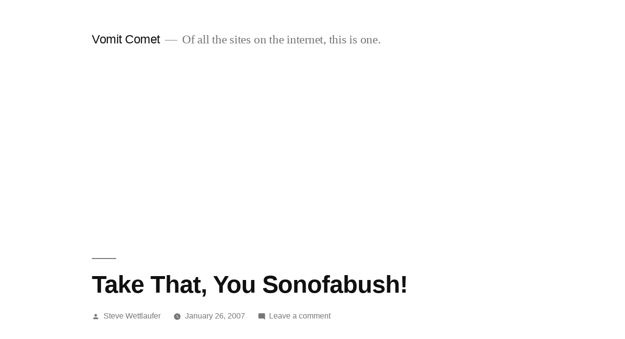

--- FILE ---
content_type: text/html; charset=UTF-8
request_url: https://www.vomitcomet.org/2007/01/26/take-that-you-sonofabush/
body_size: 14923
content:
<!doctype html>
<html lang="en-US">
<head>
	<meta charset="UTF-8" />
	<meta name="viewport" content="width=device-width, initial-scale=1.0" />
	<link rel="profile" href="https://gmpg.org/xfn/11" />
	<meta name='robots' content='index, follow, max-image-preview:large, max-snippet:-1, max-video-preview:-1' />

	<!-- This site is optimized with the Yoast SEO plugin v26.7 - https://yoast.com/wordpress/plugins/seo/ -->
	<title>Take That, You Sonofabush! - Vomit Comet</title>
	<link rel="canonical" href="https://www.vomitcomet.org/2007/01/26/take-that-you-sonofabush/" />
	<meta property="og:locale" content="en_US" />
	<meta property="og:type" content="article" />
	<meta property="og:title" content="Take That, You Sonofabush! - Vomit Comet" />
	<meta property="og:description" content="Deputy finds man punching shrub A 23-year-old Hilton Head Island man was charged with public disorderly conduct after a deputy observed him &#8220;in a physical confrontation with shrubs&#8221; at 8:27 p.m. Saturday at Carolina First, 401 William Hilton Parkway, according to a Beaufort County Sheriff&#8217;s Report. Responding to a complaint that a man tried to &hellip; Continue reading &quot;Take That, You Sonofabush!&quot;" />
	<meta property="og:url" content="https://www.vomitcomet.org/2007/01/26/take-that-you-sonofabush/" />
	<meta property="og:site_name" content="Vomit Comet" />
	<meta property="article:published_time" content="2007-01-26T19:59:00+00:00" />
	<meta property="article:modified_time" content="2013-02-27T20:41:29+00:00" />
	<meta name="author" content="Steve Wettlaufer" />
	<meta name="twitter:card" content="summary_large_image" />
	<meta name="twitter:creator" content="@vcsteve" />
	<meta name="twitter:site" content="@vc_steve" />
	<meta name="twitter:label1" content="Written by" />
	<meta name="twitter:data1" content="Steve Wettlaufer" />
	<meta name="twitter:label2" content="Est. reading time" />
	<meta name="twitter:data2" content="1 minute" />
	<script type="application/ld+json" class="yoast-schema-graph">{"@context":"https://schema.org","@graph":[{"@type":"Article","@id":"https://www.vomitcomet.org/2007/01/26/take-that-you-sonofabush/#article","isPartOf":{"@id":"https://www.vomitcomet.org/2007/01/26/take-that-you-sonofabush/"},"author":{"name":"Steve Wettlaufer","@id":"https://www.vomitcomet.org/#/schema/person/4fb1122c69c4e88b258e36c6034c026d"},"headline":"Take That, You Sonofabush!","datePublished":"2007-01-26T19:59:00+00:00","dateModified":"2013-02-27T20:41:29+00:00","mainEntityOfPage":{"@id":"https://www.vomitcomet.org/2007/01/26/take-that-you-sonofabush/"},"wordCount":124,"commentCount":0,"articleSection":["alcohol was a factor","news"],"inLanguage":"en-US","potentialAction":[{"@type":"CommentAction","name":"Comment","target":["https://www.vomitcomet.org/2007/01/26/take-that-you-sonofabush/#respond"]}]},{"@type":"WebPage","@id":"https://www.vomitcomet.org/2007/01/26/take-that-you-sonofabush/","url":"https://www.vomitcomet.org/2007/01/26/take-that-you-sonofabush/","name":"Take That, You Sonofabush! - Vomit Comet","isPartOf":{"@id":"https://www.vomitcomet.org/#website"},"datePublished":"2007-01-26T19:59:00+00:00","dateModified":"2013-02-27T20:41:29+00:00","author":{"@id":"https://www.vomitcomet.org/#/schema/person/4fb1122c69c4e88b258e36c6034c026d"},"breadcrumb":{"@id":"https://www.vomitcomet.org/2007/01/26/take-that-you-sonofabush/#breadcrumb"},"inLanguage":"en-US","potentialAction":[{"@type":"ReadAction","target":["https://www.vomitcomet.org/2007/01/26/take-that-you-sonofabush/"]}]},{"@type":"BreadcrumbList","@id":"https://www.vomitcomet.org/2007/01/26/take-that-you-sonofabush/#breadcrumb","itemListElement":[{"@type":"ListItem","position":1,"name":"Home","item":"https://www.vomitcomet.org/"},{"@type":"ListItem","position":2,"name":"Take That, You Sonofabush!"}]},{"@type":"WebSite","@id":"https://www.vomitcomet.org/#website","url":"https://www.vomitcomet.org/","name":"Vomit Comet","description":"Of all the sites on the internet, this is one.","potentialAction":[{"@type":"SearchAction","target":{"@type":"EntryPoint","urlTemplate":"https://www.vomitcomet.org/?s={search_term_string}"},"query-input":{"@type":"PropertyValueSpecification","valueRequired":true,"valueName":"search_term_string"}}],"inLanguage":"en-US"},{"@type":"Person","@id":"https://www.vomitcomet.org/#/schema/person/4fb1122c69c4e88b258e36c6034c026d","name":"Steve Wettlaufer","image":{"@type":"ImageObject","inLanguage":"en-US","@id":"https://www.vomitcomet.org/#/schema/person/image/","url":"https://secure.gravatar.com/avatar/79a9e11974a93e4a77c5cb7f23efffb9dc55f41a1b65423e960da440b6ae38e0?s=96&d=mm&r=g","contentUrl":"https://secure.gravatar.com/avatar/79a9e11974a93e4a77c5cb7f23efffb9dc55f41a1b65423e960da440b6ae38e0?s=96&d=mm&r=g","caption":"Steve Wettlaufer"},"sameAs":["https://www.vomitcomet.org","https://x.com/vcsteve"],"url":"https://www.vomitcomet.org/author/vcsteve/"}]}</script>
	<!-- / Yoast SEO plugin. -->


<link rel='dns-prefetch' href='//use.fontawesome.com' />
<link rel="alternate" type="application/rss+xml" title="Vomit Comet &raquo; Feed" href="https://www.vomitcomet.org/feed/" />
<link rel="alternate" type="application/rss+xml" title="Vomit Comet &raquo; Comments Feed" href="https://www.vomitcomet.org/comments/feed/" />
<link rel="alternate" type="application/rss+xml" title="Vomit Comet &raquo; Take That, You Sonofabush! Comments Feed" href="https://www.vomitcomet.org/2007/01/26/take-that-you-sonofabush/feed/" />
<link rel="alternate" title="oEmbed (JSON)" type="application/json+oembed" href="https://www.vomitcomet.org/wp-json/oembed/1.0/embed?url=https%3A%2F%2Fwww.vomitcomet.org%2F2007%2F01%2F26%2Ftake-that-you-sonofabush%2F" />
<link rel="alternate" title="oEmbed (XML)" type="text/xml+oembed" href="https://www.vomitcomet.org/wp-json/oembed/1.0/embed?url=https%3A%2F%2Fwww.vomitcomet.org%2F2007%2F01%2F26%2Ftake-that-you-sonofabush%2F&#038;format=xml" />
<!-- www.vomitcomet.org is managing ads with Advanced Ads 2.0.16 – https://wpadvancedads.com/ --><script id="vomit-ready">
			window.advanced_ads_ready=function(e,a){a=a||"complete";var d=function(e){return"interactive"===a?"loading"!==e:"complete"===e};d(document.readyState)?e():document.addEventListener("readystatechange",(function(a){d(a.target.readyState)&&e()}),{once:"interactive"===a})},window.advanced_ads_ready_queue=window.advanced_ads_ready_queue||[];		</script>
		<style id='wp-img-auto-sizes-contain-inline-css'>
img:is([sizes=auto i],[sizes^="auto," i]){contain-intrinsic-size:3000px 1500px}
/*# sourceURL=wp-img-auto-sizes-contain-inline-css */
</style>
<style id='wp-emoji-styles-inline-css'>

	img.wp-smiley, img.emoji {
		display: inline !important;
		border: none !important;
		box-shadow: none !important;
		height: 1em !important;
		width: 1em !important;
		margin: 0 0.07em !important;
		vertical-align: -0.1em !important;
		background: none !important;
		padding: 0 !important;
	}
/*# sourceURL=wp-emoji-styles-inline-css */
</style>
<style id='wp-block-library-inline-css'>
:root{--wp-block-synced-color:#7a00df;--wp-block-synced-color--rgb:122,0,223;--wp-bound-block-color:var(--wp-block-synced-color);--wp-editor-canvas-background:#ddd;--wp-admin-theme-color:#007cba;--wp-admin-theme-color--rgb:0,124,186;--wp-admin-theme-color-darker-10:#006ba1;--wp-admin-theme-color-darker-10--rgb:0,107,160.5;--wp-admin-theme-color-darker-20:#005a87;--wp-admin-theme-color-darker-20--rgb:0,90,135;--wp-admin-border-width-focus:2px}@media (min-resolution:192dpi){:root{--wp-admin-border-width-focus:1.5px}}.wp-element-button{cursor:pointer}:root .has-very-light-gray-background-color{background-color:#eee}:root .has-very-dark-gray-background-color{background-color:#313131}:root .has-very-light-gray-color{color:#eee}:root .has-very-dark-gray-color{color:#313131}:root .has-vivid-green-cyan-to-vivid-cyan-blue-gradient-background{background:linear-gradient(135deg,#00d084,#0693e3)}:root .has-purple-crush-gradient-background{background:linear-gradient(135deg,#34e2e4,#4721fb 50%,#ab1dfe)}:root .has-hazy-dawn-gradient-background{background:linear-gradient(135deg,#faaca8,#dad0ec)}:root .has-subdued-olive-gradient-background{background:linear-gradient(135deg,#fafae1,#67a671)}:root .has-atomic-cream-gradient-background{background:linear-gradient(135deg,#fdd79a,#004a59)}:root .has-nightshade-gradient-background{background:linear-gradient(135deg,#330968,#31cdcf)}:root .has-midnight-gradient-background{background:linear-gradient(135deg,#020381,#2874fc)}:root{--wp--preset--font-size--normal:16px;--wp--preset--font-size--huge:42px}.has-regular-font-size{font-size:1em}.has-larger-font-size{font-size:2.625em}.has-normal-font-size{font-size:var(--wp--preset--font-size--normal)}.has-huge-font-size{font-size:var(--wp--preset--font-size--huge)}.has-text-align-center{text-align:center}.has-text-align-left{text-align:left}.has-text-align-right{text-align:right}.has-fit-text{white-space:nowrap!important}#end-resizable-editor-section{display:none}.aligncenter{clear:both}.items-justified-left{justify-content:flex-start}.items-justified-center{justify-content:center}.items-justified-right{justify-content:flex-end}.items-justified-space-between{justify-content:space-between}.screen-reader-text{border:0;clip-path:inset(50%);height:1px;margin:-1px;overflow:hidden;padding:0;position:absolute;width:1px;word-wrap:normal!important}.screen-reader-text:focus{background-color:#ddd;clip-path:none;color:#444;display:block;font-size:1em;height:auto;left:5px;line-height:normal;padding:15px 23px 14px;text-decoration:none;top:5px;width:auto;z-index:100000}html :where(.has-border-color){border-style:solid}html :where([style*=border-top-color]){border-top-style:solid}html :where([style*=border-right-color]){border-right-style:solid}html :where([style*=border-bottom-color]){border-bottom-style:solid}html :where([style*=border-left-color]){border-left-style:solid}html :where([style*=border-width]){border-style:solid}html :where([style*=border-top-width]){border-top-style:solid}html :where([style*=border-right-width]){border-right-style:solid}html :where([style*=border-bottom-width]){border-bottom-style:solid}html :where([style*=border-left-width]){border-left-style:solid}html :where(img[class*=wp-image-]){height:auto;max-width:100%}:where(figure){margin:0 0 1em}html :where(.is-position-sticky){--wp-admin--admin-bar--position-offset:var(--wp-admin--admin-bar--height,0px)}@media screen and (max-width:600px){html :where(.is-position-sticky){--wp-admin--admin-bar--position-offset:0px}}

/*# sourceURL=wp-block-library-inline-css */
</style><style id='global-styles-inline-css'>
:root{--wp--preset--aspect-ratio--square: 1;--wp--preset--aspect-ratio--4-3: 4/3;--wp--preset--aspect-ratio--3-4: 3/4;--wp--preset--aspect-ratio--3-2: 3/2;--wp--preset--aspect-ratio--2-3: 2/3;--wp--preset--aspect-ratio--16-9: 16/9;--wp--preset--aspect-ratio--9-16: 9/16;--wp--preset--color--black: #000000;--wp--preset--color--cyan-bluish-gray: #abb8c3;--wp--preset--color--white: #FFF;--wp--preset--color--pale-pink: #f78da7;--wp--preset--color--vivid-red: #cf2e2e;--wp--preset--color--luminous-vivid-orange: #ff6900;--wp--preset--color--luminous-vivid-amber: #fcb900;--wp--preset--color--light-green-cyan: #7bdcb5;--wp--preset--color--vivid-green-cyan: #00d084;--wp--preset--color--pale-cyan-blue: #8ed1fc;--wp--preset--color--vivid-cyan-blue: #0693e3;--wp--preset--color--vivid-purple: #9b51e0;--wp--preset--color--primary: #0073a8;--wp--preset--color--secondary: #005075;--wp--preset--color--dark-gray: #111;--wp--preset--color--light-gray: #767676;--wp--preset--gradient--vivid-cyan-blue-to-vivid-purple: linear-gradient(135deg,rgb(6,147,227) 0%,rgb(155,81,224) 100%);--wp--preset--gradient--light-green-cyan-to-vivid-green-cyan: linear-gradient(135deg,rgb(122,220,180) 0%,rgb(0,208,130) 100%);--wp--preset--gradient--luminous-vivid-amber-to-luminous-vivid-orange: linear-gradient(135deg,rgb(252,185,0) 0%,rgb(255,105,0) 100%);--wp--preset--gradient--luminous-vivid-orange-to-vivid-red: linear-gradient(135deg,rgb(255,105,0) 0%,rgb(207,46,46) 100%);--wp--preset--gradient--very-light-gray-to-cyan-bluish-gray: linear-gradient(135deg,rgb(238,238,238) 0%,rgb(169,184,195) 100%);--wp--preset--gradient--cool-to-warm-spectrum: linear-gradient(135deg,rgb(74,234,220) 0%,rgb(151,120,209) 20%,rgb(207,42,186) 40%,rgb(238,44,130) 60%,rgb(251,105,98) 80%,rgb(254,248,76) 100%);--wp--preset--gradient--blush-light-purple: linear-gradient(135deg,rgb(255,206,236) 0%,rgb(152,150,240) 100%);--wp--preset--gradient--blush-bordeaux: linear-gradient(135deg,rgb(254,205,165) 0%,rgb(254,45,45) 50%,rgb(107,0,62) 100%);--wp--preset--gradient--luminous-dusk: linear-gradient(135deg,rgb(255,203,112) 0%,rgb(199,81,192) 50%,rgb(65,88,208) 100%);--wp--preset--gradient--pale-ocean: linear-gradient(135deg,rgb(255,245,203) 0%,rgb(182,227,212) 50%,rgb(51,167,181) 100%);--wp--preset--gradient--electric-grass: linear-gradient(135deg,rgb(202,248,128) 0%,rgb(113,206,126) 100%);--wp--preset--gradient--midnight: linear-gradient(135deg,rgb(2,3,129) 0%,rgb(40,116,252) 100%);--wp--preset--font-size--small: 19.5px;--wp--preset--font-size--medium: 20px;--wp--preset--font-size--large: 36.5px;--wp--preset--font-size--x-large: 42px;--wp--preset--font-size--normal: 22px;--wp--preset--font-size--huge: 49.5px;--wp--preset--spacing--20: 0.44rem;--wp--preset--spacing--30: 0.67rem;--wp--preset--spacing--40: 1rem;--wp--preset--spacing--50: 1.5rem;--wp--preset--spacing--60: 2.25rem;--wp--preset--spacing--70: 3.38rem;--wp--preset--spacing--80: 5.06rem;--wp--preset--shadow--natural: 6px 6px 9px rgba(0, 0, 0, 0.2);--wp--preset--shadow--deep: 12px 12px 50px rgba(0, 0, 0, 0.4);--wp--preset--shadow--sharp: 6px 6px 0px rgba(0, 0, 0, 0.2);--wp--preset--shadow--outlined: 6px 6px 0px -3px rgb(255, 255, 255), 6px 6px rgb(0, 0, 0);--wp--preset--shadow--crisp: 6px 6px 0px rgb(0, 0, 0);}:where(.is-layout-flex){gap: 0.5em;}:where(.is-layout-grid){gap: 0.5em;}body .is-layout-flex{display: flex;}.is-layout-flex{flex-wrap: wrap;align-items: center;}.is-layout-flex > :is(*, div){margin: 0;}body .is-layout-grid{display: grid;}.is-layout-grid > :is(*, div){margin: 0;}:where(.wp-block-columns.is-layout-flex){gap: 2em;}:where(.wp-block-columns.is-layout-grid){gap: 2em;}:where(.wp-block-post-template.is-layout-flex){gap: 1.25em;}:where(.wp-block-post-template.is-layout-grid){gap: 1.25em;}.has-black-color{color: var(--wp--preset--color--black) !important;}.has-cyan-bluish-gray-color{color: var(--wp--preset--color--cyan-bluish-gray) !important;}.has-white-color{color: var(--wp--preset--color--white) !important;}.has-pale-pink-color{color: var(--wp--preset--color--pale-pink) !important;}.has-vivid-red-color{color: var(--wp--preset--color--vivid-red) !important;}.has-luminous-vivid-orange-color{color: var(--wp--preset--color--luminous-vivid-orange) !important;}.has-luminous-vivid-amber-color{color: var(--wp--preset--color--luminous-vivid-amber) !important;}.has-light-green-cyan-color{color: var(--wp--preset--color--light-green-cyan) !important;}.has-vivid-green-cyan-color{color: var(--wp--preset--color--vivid-green-cyan) !important;}.has-pale-cyan-blue-color{color: var(--wp--preset--color--pale-cyan-blue) !important;}.has-vivid-cyan-blue-color{color: var(--wp--preset--color--vivid-cyan-blue) !important;}.has-vivid-purple-color{color: var(--wp--preset--color--vivid-purple) !important;}.has-black-background-color{background-color: var(--wp--preset--color--black) !important;}.has-cyan-bluish-gray-background-color{background-color: var(--wp--preset--color--cyan-bluish-gray) !important;}.has-white-background-color{background-color: var(--wp--preset--color--white) !important;}.has-pale-pink-background-color{background-color: var(--wp--preset--color--pale-pink) !important;}.has-vivid-red-background-color{background-color: var(--wp--preset--color--vivid-red) !important;}.has-luminous-vivid-orange-background-color{background-color: var(--wp--preset--color--luminous-vivid-orange) !important;}.has-luminous-vivid-amber-background-color{background-color: var(--wp--preset--color--luminous-vivid-amber) !important;}.has-light-green-cyan-background-color{background-color: var(--wp--preset--color--light-green-cyan) !important;}.has-vivid-green-cyan-background-color{background-color: var(--wp--preset--color--vivid-green-cyan) !important;}.has-pale-cyan-blue-background-color{background-color: var(--wp--preset--color--pale-cyan-blue) !important;}.has-vivid-cyan-blue-background-color{background-color: var(--wp--preset--color--vivid-cyan-blue) !important;}.has-vivid-purple-background-color{background-color: var(--wp--preset--color--vivid-purple) !important;}.has-black-border-color{border-color: var(--wp--preset--color--black) !important;}.has-cyan-bluish-gray-border-color{border-color: var(--wp--preset--color--cyan-bluish-gray) !important;}.has-white-border-color{border-color: var(--wp--preset--color--white) !important;}.has-pale-pink-border-color{border-color: var(--wp--preset--color--pale-pink) !important;}.has-vivid-red-border-color{border-color: var(--wp--preset--color--vivid-red) !important;}.has-luminous-vivid-orange-border-color{border-color: var(--wp--preset--color--luminous-vivid-orange) !important;}.has-luminous-vivid-amber-border-color{border-color: var(--wp--preset--color--luminous-vivid-amber) !important;}.has-light-green-cyan-border-color{border-color: var(--wp--preset--color--light-green-cyan) !important;}.has-vivid-green-cyan-border-color{border-color: var(--wp--preset--color--vivid-green-cyan) !important;}.has-pale-cyan-blue-border-color{border-color: var(--wp--preset--color--pale-cyan-blue) !important;}.has-vivid-cyan-blue-border-color{border-color: var(--wp--preset--color--vivid-cyan-blue) !important;}.has-vivid-purple-border-color{border-color: var(--wp--preset--color--vivid-purple) !important;}.has-vivid-cyan-blue-to-vivid-purple-gradient-background{background: var(--wp--preset--gradient--vivid-cyan-blue-to-vivid-purple) !important;}.has-light-green-cyan-to-vivid-green-cyan-gradient-background{background: var(--wp--preset--gradient--light-green-cyan-to-vivid-green-cyan) !important;}.has-luminous-vivid-amber-to-luminous-vivid-orange-gradient-background{background: var(--wp--preset--gradient--luminous-vivid-amber-to-luminous-vivid-orange) !important;}.has-luminous-vivid-orange-to-vivid-red-gradient-background{background: var(--wp--preset--gradient--luminous-vivid-orange-to-vivid-red) !important;}.has-very-light-gray-to-cyan-bluish-gray-gradient-background{background: var(--wp--preset--gradient--very-light-gray-to-cyan-bluish-gray) !important;}.has-cool-to-warm-spectrum-gradient-background{background: var(--wp--preset--gradient--cool-to-warm-spectrum) !important;}.has-blush-light-purple-gradient-background{background: var(--wp--preset--gradient--blush-light-purple) !important;}.has-blush-bordeaux-gradient-background{background: var(--wp--preset--gradient--blush-bordeaux) !important;}.has-luminous-dusk-gradient-background{background: var(--wp--preset--gradient--luminous-dusk) !important;}.has-pale-ocean-gradient-background{background: var(--wp--preset--gradient--pale-ocean) !important;}.has-electric-grass-gradient-background{background: var(--wp--preset--gradient--electric-grass) !important;}.has-midnight-gradient-background{background: var(--wp--preset--gradient--midnight) !important;}.has-small-font-size{font-size: var(--wp--preset--font-size--small) !important;}.has-medium-font-size{font-size: var(--wp--preset--font-size--medium) !important;}.has-large-font-size{font-size: var(--wp--preset--font-size--large) !important;}.has-x-large-font-size{font-size: var(--wp--preset--font-size--x-large) !important;}
/*# sourceURL=global-styles-inline-css */
</style>

<style id='classic-theme-styles-inline-css'>
/*! This file is auto-generated */
.wp-block-button__link{color:#fff;background-color:#32373c;border-radius:9999px;box-shadow:none;text-decoration:none;padding:calc(.667em + 2px) calc(1.333em + 2px);font-size:1.125em}.wp-block-file__button{background:#32373c;color:#fff;text-decoration:none}
/*# sourceURL=/wp-includes/css/classic-themes.min.css */
</style>
<link rel='stylesheet' id='scriptlesssocialsharing-css' href='https://www.vomitcomet.org/wp-content/plugins/scriptless-social-sharing/includes/css/scriptlesssocialsharing-style.css?ver=3.3.1' media='all' />
<style id='scriptlesssocialsharing-inline-css'>
.scriptlesssocialsharing-buttons { width: auto }.scriptlesssocialsharing-buttons a.button { padding: 12px; width: 20%;; }@media only screen and (max-width: 767px) { .scriptlesssocialsharing .sss-name { position: absolute; clip: rect(1px, 1px, 1px, 1px); height: 1px; width: 1px; border: 0; overflow: hidden; } }
/*# sourceURL=scriptlesssocialsharing-inline-css */
</style>
<link rel='stylesheet' id='font-awesome-css' href='https://use.fontawesome.com/releases/v6.7.2/css/all.css?ver=6.7.2' media='all' />
<link rel='stylesheet' id='scriptlesssocialsharing-fa-icons-css' href='https://www.vomitcomet.org/wp-content/plugins/scriptless-social-sharing/includes/css/scriptlesssocialsharing-fontawesome.css?ver=3.3.1' media='screen' />
<link rel='stylesheet' id='stcr-font-awesome-css' href='https://www.vomitcomet.org/wp-content/plugins/subscribe-to-comments-reloaded/includes/css/font-awesome.min.css?ver=6.9' media='all' />
<link rel='stylesheet' id='stcr-style-css' href='https://www.vomitcomet.org/wp-content/plugins/subscribe-to-comments-reloaded/includes/css/stcr-style.css?ver=6.9' media='all' />
<link rel='stylesheet' id='twentynineteen-style-css' href='https://www.vomitcomet.org/wp-content/themes/twentynineteen/style.css?ver=3.2' media='all' />
<link rel='stylesheet' id='twentynineteen-print-style-css' href='https://www.vomitcomet.org/wp-content/themes/twentynineteen/print.css?ver=3.2' media='print' />
<link rel='stylesheet' id='yarppRelatedCss-css' href='https://www.vomitcomet.org/wp-content/plugins/yet-another-related-posts-plugin/style/related.css?ver=5.30.11' media='all' />
<link rel="https://api.w.org/" href="https://www.vomitcomet.org/wp-json/" /><link rel="alternate" title="JSON" type="application/json" href="https://www.vomitcomet.org/wp-json/wp/v2/posts/1258" /><link rel="EditURI" type="application/rsd+xml" title="RSD" href="https://www.vomitcomet.org/xmlrpc.php?rsd" />
<meta name="generator" content="WordPress 6.9" />
<link rel='shortlink' href='https://www.vomitcomet.org/?p=1258' />
<link rel="pingback" href="https://www.vomitcomet.org/xmlrpc.php"><style>.recentcomments a{display:inline !important;padding:0 !important;margin:0 !important;}</style>
<!-- BEGIN Clicky Analytics v2.2.4 Tracking - https://wordpress.org/plugins/clicky-analytics/ -->
<script type="text/javascript">
  var clicky_custom = clicky_custom || {};
  clicky_custom.outbound_pattern = ['/go/','/out/'];
</script>

<script async src="//static.getclicky.com/66590398.js"></script>

<!-- END Clicky Analytics v2.2.4 Tracking -->

<script  async src="https://pagead2.googlesyndication.com/pagead/js/adsbygoogle.js?client=ca-pub-0959271142903105" crossorigin="anonymous"></script></head>

<body class="wp-singular post-template-default single single-post postid-1258 single-format-standard wp-embed-responsive wp-theme-twentynineteen singular image-filters-enabled aa-prefix-vomit-">
<div id="page" class="site">
	<a class="skip-link screen-reader-text" href="#content">
		Skip to content	</a>

		<header id="masthead" class="site-header">

			<div class="site-branding-container">
				<div class="site-branding">

									<p class="site-title"><a href="https://www.vomitcomet.org/" rel="home" >Vomit Comet</a></p>
			
				<p class="site-description">
				Of all the sites on the internet, this is one.			</p>
			</div><!-- .site-branding -->
			</div><!-- .site-branding-container -->

					</header><!-- #masthead -->

	<div id="content" class="site-content">

	<div id="primary" class="content-area">
		<main id="main" class="site-main">

			
<article id="post-1258" class="post-1258 post type-post status-publish format-standard hentry category-alcohol-was-a-factor category-news entry">
		<header class="entry-header">
		
<h1 class="entry-title">Take That, You Sonofabush!</h1>
<div class="entry-meta">
	<span class="byline"><svg class="svg-icon" width="16" height="16" aria-hidden="true" role="img" focusable="false" viewBox="0 0 24 24" version="1.1" xmlns="http://www.w3.org/2000/svg" xmlns:xlink="http://www.w3.org/1999/xlink"><path d="M12 12c2.21 0 4-1.79 4-4s-1.79-4-4-4-4 1.79-4 4 1.79 4 4 4zm0 2c-2.67 0-8 1.34-8 4v2h16v-2c0-2.66-5.33-4-8-4z"></path><path d="M0 0h24v24H0z" fill="none"></path></svg><span class="screen-reader-text">Posted by</span><span class="author vcard"><a class="url fn n" href="https://www.vomitcomet.org/author/vcsteve/">Steve Wettlaufer</a></span></span>	<span class="posted-on"><svg class="svg-icon" width="16" height="16" aria-hidden="true" role="img" focusable="false" xmlns="http://www.w3.org/2000/svg" viewBox="0 0 24 24"><defs><path id="a" d="M0 0h24v24H0V0z"></path></defs><clipPath id="b"><use xlink:href="#a" overflow="visible"></use></clipPath><path clip-path="url(#b)" d="M12 2C6.5 2 2 6.5 2 12s4.5 10 10 10 10-4.5 10-10S17.5 2 12 2zm4.2 14.2L11 13V7h1.5v5.2l4.5 2.7-.8 1.3z"></path></svg><a href="https://www.vomitcomet.org/2007/01/26/take-that-you-sonofabush/" rel="bookmark"><time class="entry-date published" datetime="2007-01-26T14:59:00-05:00">January 26, 2007</time><time class="updated" datetime="2013-02-27T15:41:29-05:00">February 27, 2013</time></a></span>	<span class="comment-count">
				<span class="comments-link"><svg class="svg-icon" width="16" height="16" aria-hidden="true" role="img" focusable="false" viewBox="0 0 24 24" version="1.1" xmlns="http://www.w3.org/2000/svg" xmlns:xlink="http://www.w3.org/1999/xlink"><path d="M21.99 4c0-1.1-.89-2-1.99-2H4c-1.1 0-2 .9-2 2v12c0 1.1.9 2 2 2h14l4 4-.01-18z"></path><path d="M0 0h24v24H0z" fill="none"></path></svg><a href="https://www.vomitcomet.org/2007/01/26/take-that-you-sonofabush/#respond">Leave a comment<span class="screen-reader-text"> on Take That, You Sonofabush!</span></a></span>	</span>
	</div><!-- .entry-meta -->
		</header>
	
	<div class="entry-content">
		<p class="last-updt-div"><span class="last-updt-txt">Last Updated on: </span><strong class="last-updt-date">27th February 2013, 03:41 pm </strong></p> <p><a href="http://www.islandpacket.com/news/local/story/6334315p-5520904c.html"target="window2">Deputy finds man punching shrub</a></p>
<blockquote><p>A 23-year-old Hilton Head Island man was charged with public disorderly conduct after a deputy observed him &#8220;in a physical confrontation with shrubs&#8221; at 8:27 p.m. Saturday at Carolina First, 401 William Hilton Parkway, according to a Beaufort County Sheriff&#8217;s Report.</p>
<p>Responding to a complaint that a man tried to get into a stranger&#8217;s car, a deputy called over to the suspect, who was punching vegetation. The man then ran across the bank parking lot to kick one last bush before talking to police, reports said.</p>
<p>He reportedly smelled of alcohol and was taken to the Beaufort County Detention Center, where he is being held for prosecution, according to the jail&#8217;s online log.</p></blockquote>
<div class="scriptlesssocialsharing"><h3 class="scriptlesssocialsharing__heading">Share this post:</h3><div class="scriptlesssocialsharing-buttons"><a class="button twitter" target="_blank" href="https://twitter.com/intent/tweet?text=Take%20That%2C%20You%20Sonofabush%21&#038;url=https%3A%2F%2Fwww.vomitcomet.org%2F2007%2F01%2F26%2Ftake-that-you-sonofabush%2F&#038;via=VC_Steve&#038;related=VC_Steve" rel="noopener noreferrer nofollow"><span class="sss-name"><span class="screen-reader-text">Share on </span>X (Twitter)</span></a><a class="button facebook" target="_blank" href="https://www.facebook.com/sharer/sharer.php?u=https%3A%2F%2Fwww.vomitcomet.org%2F2007%2F01%2F26%2Ftake-that-you-sonofabush%2F" rel="noopener noreferrer nofollow"><span class="sss-name"><span class="screen-reader-text">Share on </span>Facebook</span></a><a class="button email" href="mailto:?body=I%20read%20this%20post%20and%20wanted%20to%20share%20it%20with%20you.%20Here%27s%20the%20link%3A%20https%3A%2F%2Fwww.vomitcomet.org%2F2007%2F01%2F26%2Ftake-that-you-sonofabush%2F&#038;subject=Someone%20Thinks%20You%20Should%20Read%20This%3A%20Take%20That%2C%20You%20Sonofabush%21" rel="noopener noreferrer nofollow"><span class="sss-name"><span class="screen-reader-text">Share on </span>Email</span></a><a class="button reddit" target="_blank" href="https://www.reddit.com/submit?url=https%3A%2F%2Fwww.vomitcomet.org%2F2007%2F01%2F26%2Ftake-that-you-sonofabush%2F" rel="noopener noreferrer nofollow"><span class="sss-name"><span class="screen-reader-text">Share on </span>Reddit</span></a><a class="button bluesky" target="_blank" href="https://bsky.app/intent/compose?text=Take%20That%2C%20You%20Sonofabush%21%3A%20https%3A%2F%2Fwww.vomitcomet.org%2F2007%2F01%2F26%2Ftake-that-you-sonofabush%2F" rel="noopener noreferrer nofollow"><span class="sss-name"><span class="screen-reader-text">Share on </span>Bluesky</span></a></div></div><div class='yarpp yarpp-related yarpp-related-website yarpp-template-list'>
<!-- YARPP List -->
<h3>Related posts:</h3><ol>
<li><a href="https://www.vomitcomet.org/2012/07/09/the-lights-arent-on-and-nobodys-home-either/" rel="bookmark" title="The Lights Aren&#8217;t On, And Nobody&#8217;s Home, Either">The Lights Aren&#8217;t On, And Nobody&#8217;s Home, Either</a></li>
<li><a href="https://www.vomitcomet.org/2009/08/19/what-you-gon-do-with-all-that-junk-all-that-junk-inside-your-trunk/" rel="bookmark" title="What you gon&#8217; do with all that junk? All that junk inside your trunk?">What you gon&#8217; do with all that junk? All that junk inside your trunk?</a></li>
<li><a href="https://www.vomitcomet.org/2016/08/23/whos-goin-dumb-huntin-cops-is-goin-dumb-huntin/" rel="bookmark" title="Who&#8217;s Goin&#8217; Dumbass Huntin&#8217;? Cops Is Goin&#8217; Dumbass Huntin&#8217;!">Who&#8217;s Goin&#8217; Dumbass Huntin&#8217;? Cops Is Goin&#8217; Dumbass Huntin&#8217;!</a></li>
<li><a href="https://www.vomitcomet.org/2016/08/23/sure-did/" rel="bookmark" title="Sure Did">Sure Did</a></li>
</ol>
</div>
	</div><!-- .entry-content -->

	<footer class="entry-footer">
		<span class="byline"><svg class="svg-icon" width="16" height="16" aria-hidden="true" role="img" focusable="false" viewBox="0 0 24 24" version="1.1" xmlns="http://www.w3.org/2000/svg" xmlns:xlink="http://www.w3.org/1999/xlink"><path d="M12 12c2.21 0 4-1.79 4-4s-1.79-4-4-4-4 1.79-4 4 1.79 4 4 4zm0 2c-2.67 0-8 1.34-8 4v2h16v-2c0-2.66-5.33-4-8-4z"></path><path d="M0 0h24v24H0z" fill="none"></path></svg><span class="screen-reader-text">Posted by</span><span class="author vcard"><a class="url fn n" href="https://www.vomitcomet.org/author/vcsteve/">Steve Wettlaufer</a></span></span><span class="posted-on"><svg class="svg-icon" width="16" height="16" aria-hidden="true" role="img" focusable="false" xmlns="http://www.w3.org/2000/svg" viewBox="0 0 24 24"><defs><path id="a" d="M0 0h24v24H0V0z"></path></defs><clipPath id="b"><use xlink:href="#a" overflow="visible"></use></clipPath><path clip-path="url(#b)" d="M12 2C6.5 2 2 6.5 2 12s4.5 10 10 10 10-4.5 10-10S17.5 2 12 2zm4.2 14.2L11 13V7h1.5v5.2l4.5 2.7-.8 1.3z"></path></svg><a href="https://www.vomitcomet.org/2007/01/26/take-that-you-sonofabush/" rel="bookmark"><time class="entry-date published" datetime="2007-01-26T14:59:00-05:00">January 26, 2007</time><time class="updated" datetime="2013-02-27T15:41:29-05:00">February 27, 2013</time></a></span><span class="cat-links"><svg class="svg-icon" width="16" height="16" aria-hidden="true" role="img" focusable="false" xmlns="http://www.w3.org/2000/svg" viewBox="0 0 24 24"><path d="M10 4H4c-1.1 0-1.99.9-1.99 2L2 18c0 1.1.9 2 2 2h16c1.1 0 2-.9 2-2V8c0-1.1-.9-2-2-2h-8l-2-2z"></path><path d="M0 0h24v24H0z" fill="none"></path></svg><span class="screen-reader-text">Posted in</span><a href="https://www.vomitcomet.org/category/alcohol-was-a-factor/" rel="category tag">alcohol was a factor</a>, <a href="https://www.vomitcomet.org/category/news/" rel="category tag">news</a></span>	</footer><!-- .entry-footer -->

				
</article><!-- #post-1258 -->

	<nav class="navigation post-navigation" aria-label="Posts">
		<h2 class="screen-reader-text">Post navigation</h2>
		<div class="nav-links"><div class="nav-previous"><a href="https://www.vomitcomet.org/2007/01/26/emails-awesome-emails-weird/" rel="prev"><span class="meta-nav" aria-hidden="true">Previous Post</span> <span class="screen-reader-text">Previous post:</span> <br/><span class="post-title">Email&#8217;s Awesome, Email&#8217;s Weird!</span></a></div><div class="nav-next"><a href="https://www.vomitcomet.org/2007/01/26/dear-buckleys/" rel="next"><span class="meta-nav" aria-hidden="true">Next Post</span> <span class="screen-reader-text">Next post:</span> <br/><span class="post-title">Dear Buckley&#8217;s:</span></a></div></div>
	</nav>
<div id="comments" class="comments-area">
	<div class="comments-title-wrap no-responses">
		<h2 class="comments-title">
		Leave a comment		</h2><!-- .comments-title -->
			</div><!-- .comments-title-wrap -->
		<div id="respond" class="comment-respond">
		<h3 id="reply-title" class="comment-reply-title"> <small><a rel="nofollow" id="cancel-comment-reply-link" href="/2007/01/26/take-that-you-sonofabush/#respond" style="display:none;">Cancel reply</a></small></h3><form action="https://www.vomitcomet.org/wp-comments-post.php" method="post" id="commentform" class="comment-form"><p class="comment-notes"><span id="email-notes">Your email address will not be published.</span> <span class="required-field-message">Required fields are marked <span class="required">*</span></span></p><p class="comment-form-comment"><label for="comment">Comment <span class="required">*</span></label> <textarea id="comment" name="comment" cols="45" rows="5" maxlength="65525" required></textarea></p><p class="comment-form-author"><label for="author">Name</label> <input id="author" name="author" type="text" value="" size="30" maxlength="245" autocomplete="name" /></p>
<p class="comment-form-email"><label for="email">Email</label> <input id="email" name="email" type="email" value="" size="30" maxlength="100" aria-describedby="email-notes" autocomplete="email" /></p>
<p class="comment-form-url"><label for="url">Website</label> <input id="url" name="url" type="url" value="" size="30" maxlength="200" autocomplete="url" /></p>
<p class="comment-form-cookies-consent"><input id="wp-comment-cookies-consent" name="wp-comment-cookies-consent" type="checkbox" value="yes" /> <label for="wp-comment-cookies-consent">Save my name, email, and website in this browser for the next time I comment.</label></p>
<p class="form-submit"><input name="submit" type="submit" id="submit" class="submit" value="Post Comment" /> <input type='hidden' name='comment_post_ID' value='1258' id='comment_post_ID' />
<input type='hidden' name='comment_parent' id='comment_parent' value='0' />
</p><p style="display: none;"><input type="hidden" id="akismet_comment_nonce" name="akismet_comment_nonce" value="7862c6582e" /></p><style type='text/css'>.stcr-hidden{display: none !important;}</style><div class='stcr-form stcr-hidden'><p class='comment-form-subscriptions'><label for='subscribe-reloaded'><input style='width:30px' type='checkbox' name='subscribe-reloaded' id='subscribe-reloaded' value='yes' /> Notify me of followup comments via e-mail. You can also <a href='https://www.vomitcomet.org/comment-subscriptions/?srp=1258&amp;srk=4acd621c91fe21012f2b719cf4539e04&amp;sra=s&amp;srsrc=f'>subscribe</a> without commenting.</label></p></div><p style="display: none !important;" class="akismet-fields-container" data-prefix="ak_"><label>&#916;<textarea name="ak_hp_textarea" cols="45" rows="8" maxlength="100"></textarea></label><input type="hidden" id="ak_js_1" name="ak_js" value="188"/><script>document.getElementById( "ak_js_1" ).setAttribute( "value", ( new Date() ).getTime() );</script></p></form>	</div><!-- #respond -->
	<p class="akismet_comment_form_privacy_notice">This site uses Akismet to reduce spam. <a href="https://akismet.com/privacy/" target="_blank" rel="nofollow noopener">Learn how your comment data is processed.</a></p></div><!-- #comments -->

		</main><!-- #main -->
	</div><!-- #primary -->


	</div><!-- #content -->

	<footer id="colophon" class="site-footer">
		
	<aside class="widget-area" aria-label="Footer">
							<div class="widget-column footer-widget-1">
					<section id="search-2" class="widget widget_search"><form role="search" method="get" class="search-form" action="https://www.vomitcomet.org/">
				<label>
					<span class="screen-reader-text">Search for:</span>
					<input type="search" class="search-field" placeholder="Search &hellip;" value="" name="s" />
				</label>
				<input type="submit" class="search-submit" value="Search" />
			</form></section><section id="pages-2" class="widget widget_pages"><h2 class="widget-title">Contact, Privacy, Amusement</h2><nav aria-label="Contact, Privacy, Amusement">
			<ul>
				<li class="page_item page-item-18221"><a href="https://www.vomitcomet.org/can-i-share-your-posts-with-my-friends/">Can I Share Your Posts With My Friends?</a></li>
<li class="page_item page-item-10705"><a href="https://www.vomitcomet.org/hatemail-goes-here/">Hatemail Goes Here</a></li>
<li class="page_item page-item-10708"><a href="https://www.vomitcomet.org/privacy-policy/">Privacy Policy</a></li>
<li class="page_item page-item-13480"><a href="https://www.vomitcomet.org/true-a-day-daily-weird-news-from-this-is-true/">True-a-Day: Daily Weird News From This is True</a></li>
			</ul>

			</nav></section>
		<section id="recent-posts-2" class="widget widget_recent_entries">
		<h2 class="widget-title">Recent Posts</h2><nav aria-label="Recent Posts">
		<ul>
											<li>
					<a href="https://www.vomitcomet.org/2026/01/17/he-deserves-the-piece-prize-not-the-peace-prize/">He Deserves The Piece Prize, Not The Peace Prize</a>
									</li>
											<li>
					<a href="https://www.vomitcomet.org/2026/01/14/every-band-you-pay/">Every Band You Pay</a>
									</li>
											<li>
					<a href="https://www.vomitcomet.org/2026/01/14/how-could-they/">How Could They!?</a>
									</li>
											<li>
					<a href="https://www.vomitcomet.org/2026/01/13/attaboy-mark/">Attaboy, Mark!</a>
									</li>
											<li>
					<a href="https://www.vomitcomet.org/2026/01/12/the-artful-codger/">The Artful Codger</a>
									</li>
					</ul>

		</nav></section><section id="recent-comments-2" class="widget widget_recent_comments"><h2 class="widget-title">Recent Comments</h2><nav aria-label="Recent Comments"><ul id="recentcomments"><li class="recentcomments"><span class="comment-author-link">Every poop you fake</span> on <a href="https://www.vomitcomet.org/2026/01/14/every-band-you-pay/#comment-261983">Every Band You Pay</a></li><li class="recentcomments"><span class="comment-author-link"><a href="https://www.vomitcomet.org" class="url" rel="ugc">Steve Wettlaufer</a></span> on <a href="https://www.vomitcomet.org/2025/12/30/this-is-definitely-the-eighth-day-maybe/#comment-261772">This Is Definitely The Eighth Day. Maybe</a></li><li class="recentcomments"><span class="comment-author-link">Anonymous</span> on <a href="https://www.vomitcomet.org/2025/12/30/this-is-definitely-the-eighth-day-maybe/#comment-261771">This Is Definitely The Eighth Day. Maybe</a></li><li class="recentcomments"><span class="comment-author-link">Haver of parasites... oooo maybe I'm the new Dax host!</span> on <a href="https://www.vomitcomet.org/2025/12/30/this-is-definitely-the-eighth-day-maybe/#comment-261770">This Is Definitely The Eighth Day. Maybe</a></li><li class="recentcomments"><span class="comment-author-link">J.P.</span> on <a href="https://www.vomitcomet.org/2004/04/19/if-there-is-a-god-hes-a-sick/#comment-261716">If There Is A God, He&#8217;s A Sick Bastard</a></li></ul></nav></section><section id="archives-2" class="widget widget_archive"><h2 class="widget-title">Archives</h2>		<label class="screen-reader-text" for="archives-dropdown-2">Archives</label>
		<select id="archives-dropdown-2" name="archive-dropdown">
			
			<option value="">Select Month</option>
				<option value='https://www.vomitcomet.org/2026/01/'> January 2026 </option>
	<option value='https://www.vomitcomet.org/2025/12/'> December 2025 </option>
	<option value='https://www.vomitcomet.org/2025/11/'> November 2025 </option>
	<option value='https://www.vomitcomet.org/2025/10/'> October 2025 </option>
	<option value='https://www.vomitcomet.org/2025/09/'> September 2025 </option>
	<option value='https://www.vomitcomet.org/2025/08/'> August 2025 </option>
	<option value='https://www.vomitcomet.org/2025/07/'> July 2025 </option>
	<option value='https://www.vomitcomet.org/2025/06/'> June 2025 </option>
	<option value='https://www.vomitcomet.org/2025/05/'> May 2025 </option>
	<option value='https://www.vomitcomet.org/2025/04/'> April 2025 </option>
	<option value='https://www.vomitcomet.org/2025/03/'> March 2025 </option>
	<option value='https://www.vomitcomet.org/2025/02/'> February 2025 </option>
	<option value='https://www.vomitcomet.org/2025/01/'> January 2025 </option>
	<option value='https://www.vomitcomet.org/2024/12/'> December 2024 </option>
	<option value='https://www.vomitcomet.org/2024/11/'> November 2024 </option>
	<option value='https://www.vomitcomet.org/2024/10/'> October 2024 </option>
	<option value='https://www.vomitcomet.org/2024/09/'> September 2024 </option>
	<option value='https://www.vomitcomet.org/2024/08/'> August 2024 </option>
	<option value='https://www.vomitcomet.org/2024/07/'> July 2024 </option>
	<option value='https://www.vomitcomet.org/2024/06/'> June 2024 </option>
	<option value='https://www.vomitcomet.org/2024/05/'> May 2024 </option>
	<option value='https://www.vomitcomet.org/2024/04/'> April 2024 </option>
	<option value='https://www.vomitcomet.org/2024/03/'> March 2024 </option>
	<option value='https://www.vomitcomet.org/2024/02/'> February 2024 </option>
	<option value='https://www.vomitcomet.org/2024/01/'> January 2024 </option>
	<option value='https://www.vomitcomet.org/2023/12/'> December 2023 </option>
	<option value='https://www.vomitcomet.org/2023/11/'> November 2023 </option>
	<option value='https://www.vomitcomet.org/2023/10/'> October 2023 </option>
	<option value='https://www.vomitcomet.org/2023/09/'> September 2023 </option>
	<option value='https://www.vomitcomet.org/2023/08/'> August 2023 </option>
	<option value='https://www.vomitcomet.org/2023/07/'> July 2023 </option>
	<option value='https://www.vomitcomet.org/2023/06/'> June 2023 </option>
	<option value='https://www.vomitcomet.org/2023/05/'> May 2023 </option>
	<option value='https://www.vomitcomet.org/2023/04/'> April 2023 </option>
	<option value='https://www.vomitcomet.org/2023/03/'> March 2023 </option>
	<option value='https://www.vomitcomet.org/2023/02/'> February 2023 </option>
	<option value='https://www.vomitcomet.org/2023/01/'> January 2023 </option>
	<option value='https://www.vomitcomet.org/2022/12/'> December 2022 </option>
	<option value='https://www.vomitcomet.org/2022/11/'> November 2022 </option>
	<option value='https://www.vomitcomet.org/2022/10/'> October 2022 </option>
	<option value='https://www.vomitcomet.org/2022/09/'> September 2022 </option>
	<option value='https://www.vomitcomet.org/2022/08/'> August 2022 </option>
	<option value='https://www.vomitcomet.org/2022/07/'> July 2022 </option>
	<option value='https://www.vomitcomet.org/2022/06/'> June 2022 </option>
	<option value='https://www.vomitcomet.org/2022/05/'> May 2022 </option>
	<option value='https://www.vomitcomet.org/2022/04/'> April 2022 </option>
	<option value='https://www.vomitcomet.org/2022/03/'> March 2022 </option>
	<option value='https://www.vomitcomet.org/2022/02/'> February 2022 </option>
	<option value='https://www.vomitcomet.org/2022/01/'> January 2022 </option>
	<option value='https://www.vomitcomet.org/2021/12/'> December 2021 </option>
	<option value='https://www.vomitcomet.org/2021/11/'> November 2021 </option>
	<option value='https://www.vomitcomet.org/2021/10/'> October 2021 </option>
	<option value='https://www.vomitcomet.org/2021/09/'> September 2021 </option>
	<option value='https://www.vomitcomet.org/2021/08/'> August 2021 </option>
	<option value='https://www.vomitcomet.org/2021/07/'> July 2021 </option>
	<option value='https://www.vomitcomet.org/2021/06/'> June 2021 </option>
	<option value='https://www.vomitcomet.org/2021/05/'> May 2021 </option>
	<option value='https://www.vomitcomet.org/2021/04/'> April 2021 </option>
	<option value='https://www.vomitcomet.org/2021/03/'> March 2021 </option>
	<option value='https://www.vomitcomet.org/2021/02/'> February 2021 </option>
	<option value='https://www.vomitcomet.org/2021/01/'> January 2021 </option>
	<option value='https://www.vomitcomet.org/2020/12/'> December 2020 </option>
	<option value='https://www.vomitcomet.org/2020/11/'> November 2020 </option>
	<option value='https://www.vomitcomet.org/2020/10/'> October 2020 </option>
	<option value='https://www.vomitcomet.org/2020/09/'> September 2020 </option>
	<option value='https://www.vomitcomet.org/2020/08/'> August 2020 </option>
	<option value='https://www.vomitcomet.org/2020/07/'> July 2020 </option>
	<option value='https://www.vomitcomet.org/2020/06/'> June 2020 </option>
	<option value='https://www.vomitcomet.org/2020/05/'> May 2020 </option>
	<option value='https://www.vomitcomet.org/2020/04/'> April 2020 </option>
	<option value='https://www.vomitcomet.org/2020/03/'> March 2020 </option>
	<option value='https://www.vomitcomet.org/2020/02/'> February 2020 </option>
	<option value='https://www.vomitcomet.org/2020/01/'> January 2020 </option>
	<option value='https://www.vomitcomet.org/2019/12/'> December 2019 </option>
	<option value='https://www.vomitcomet.org/2019/11/'> November 2019 </option>
	<option value='https://www.vomitcomet.org/2019/10/'> October 2019 </option>
	<option value='https://www.vomitcomet.org/2019/09/'> September 2019 </option>
	<option value='https://www.vomitcomet.org/2019/08/'> August 2019 </option>
	<option value='https://www.vomitcomet.org/2019/07/'> July 2019 </option>
	<option value='https://www.vomitcomet.org/2019/06/'> June 2019 </option>
	<option value='https://www.vomitcomet.org/2019/05/'> May 2019 </option>
	<option value='https://www.vomitcomet.org/2019/04/'> April 2019 </option>
	<option value='https://www.vomitcomet.org/2019/03/'> March 2019 </option>
	<option value='https://www.vomitcomet.org/2019/02/'> February 2019 </option>
	<option value='https://www.vomitcomet.org/2019/01/'> January 2019 </option>
	<option value='https://www.vomitcomet.org/2018/12/'> December 2018 </option>
	<option value='https://www.vomitcomet.org/2018/11/'> November 2018 </option>
	<option value='https://www.vomitcomet.org/2018/10/'> October 2018 </option>
	<option value='https://www.vomitcomet.org/2018/09/'> September 2018 </option>
	<option value='https://www.vomitcomet.org/2018/08/'> August 2018 </option>
	<option value='https://www.vomitcomet.org/2018/07/'> July 2018 </option>
	<option value='https://www.vomitcomet.org/2018/06/'> June 2018 </option>
	<option value='https://www.vomitcomet.org/2018/05/'> May 2018 </option>
	<option value='https://www.vomitcomet.org/2018/04/'> April 2018 </option>
	<option value='https://www.vomitcomet.org/2018/03/'> March 2018 </option>
	<option value='https://www.vomitcomet.org/2018/02/'> February 2018 </option>
	<option value='https://www.vomitcomet.org/2018/01/'> January 2018 </option>
	<option value='https://www.vomitcomet.org/2017/12/'> December 2017 </option>
	<option value='https://www.vomitcomet.org/2017/11/'> November 2017 </option>
	<option value='https://www.vomitcomet.org/2017/10/'> October 2017 </option>
	<option value='https://www.vomitcomet.org/2017/09/'> September 2017 </option>
	<option value='https://www.vomitcomet.org/2017/08/'> August 2017 </option>
	<option value='https://www.vomitcomet.org/2017/07/'> July 2017 </option>
	<option value='https://www.vomitcomet.org/2017/06/'> June 2017 </option>
	<option value='https://www.vomitcomet.org/2017/05/'> May 2017 </option>
	<option value='https://www.vomitcomet.org/2017/04/'> April 2017 </option>
	<option value='https://www.vomitcomet.org/2017/03/'> March 2017 </option>
	<option value='https://www.vomitcomet.org/2017/02/'> February 2017 </option>
	<option value='https://www.vomitcomet.org/2017/01/'> January 2017 </option>
	<option value='https://www.vomitcomet.org/2016/12/'> December 2016 </option>
	<option value='https://www.vomitcomet.org/2016/11/'> November 2016 </option>
	<option value='https://www.vomitcomet.org/2016/10/'> October 2016 </option>
	<option value='https://www.vomitcomet.org/2016/09/'> September 2016 </option>
	<option value='https://www.vomitcomet.org/2016/08/'> August 2016 </option>
	<option value='https://www.vomitcomet.org/2016/07/'> July 2016 </option>
	<option value='https://www.vomitcomet.org/2016/06/'> June 2016 </option>
	<option value='https://www.vomitcomet.org/2016/05/'> May 2016 </option>
	<option value='https://www.vomitcomet.org/2016/04/'> April 2016 </option>
	<option value='https://www.vomitcomet.org/2016/03/'> March 2016 </option>
	<option value='https://www.vomitcomet.org/2016/02/'> February 2016 </option>
	<option value='https://www.vomitcomet.org/2016/01/'> January 2016 </option>
	<option value='https://www.vomitcomet.org/2015/12/'> December 2015 </option>
	<option value='https://www.vomitcomet.org/2015/11/'> November 2015 </option>
	<option value='https://www.vomitcomet.org/2015/10/'> October 2015 </option>
	<option value='https://www.vomitcomet.org/2015/09/'> September 2015 </option>
	<option value='https://www.vomitcomet.org/2015/08/'> August 2015 </option>
	<option value='https://www.vomitcomet.org/2015/07/'> July 2015 </option>
	<option value='https://www.vomitcomet.org/2015/06/'> June 2015 </option>
	<option value='https://www.vomitcomet.org/2015/05/'> May 2015 </option>
	<option value='https://www.vomitcomet.org/2015/04/'> April 2015 </option>
	<option value='https://www.vomitcomet.org/2015/03/'> March 2015 </option>
	<option value='https://www.vomitcomet.org/2015/02/'> February 2015 </option>
	<option value='https://www.vomitcomet.org/2015/01/'> January 2015 </option>
	<option value='https://www.vomitcomet.org/2014/12/'> December 2014 </option>
	<option value='https://www.vomitcomet.org/2014/11/'> November 2014 </option>
	<option value='https://www.vomitcomet.org/2014/10/'> October 2014 </option>
	<option value='https://www.vomitcomet.org/2014/09/'> September 2014 </option>
	<option value='https://www.vomitcomet.org/2014/08/'> August 2014 </option>
	<option value='https://www.vomitcomet.org/2014/07/'> July 2014 </option>
	<option value='https://www.vomitcomet.org/2014/06/'> June 2014 </option>
	<option value='https://www.vomitcomet.org/2014/05/'> May 2014 </option>
	<option value='https://www.vomitcomet.org/2014/04/'> April 2014 </option>
	<option value='https://www.vomitcomet.org/2014/03/'> March 2014 </option>
	<option value='https://www.vomitcomet.org/2014/02/'> February 2014 </option>
	<option value='https://www.vomitcomet.org/2014/01/'> January 2014 </option>
	<option value='https://www.vomitcomet.org/2013/12/'> December 2013 </option>
	<option value='https://www.vomitcomet.org/2013/11/'> November 2013 </option>
	<option value='https://www.vomitcomet.org/2013/10/'> October 2013 </option>
	<option value='https://www.vomitcomet.org/2013/09/'> September 2013 </option>
	<option value='https://www.vomitcomet.org/2013/08/'> August 2013 </option>
	<option value='https://www.vomitcomet.org/2013/07/'> July 2013 </option>
	<option value='https://www.vomitcomet.org/2013/06/'> June 2013 </option>
	<option value='https://www.vomitcomet.org/2013/05/'> May 2013 </option>
	<option value='https://www.vomitcomet.org/2013/04/'> April 2013 </option>
	<option value='https://www.vomitcomet.org/2013/03/'> March 2013 </option>
	<option value='https://www.vomitcomet.org/2013/02/'> February 2013 </option>
	<option value='https://www.vomitcomet.org/2013/01/'> January 2013 </option>
	<option value='https://www.vomitcomet.org/2012/12/'> December 2012 </option>
	<option value='https://www.vomitcomet.org/2012/11/'> November 2012 </option>
	<option value='https://www.vomitcomet.org/2012/10/'> October 2012 </option>
	<option value='https://www.vomitcomet.org/2012/09/'> September 2012 </option>
	<option value='https://www.vomitcomet.org/2012/08/'> August 2012 </option>
	<option value='https://www.vomitcomet.org/2012/07/'> July 2012 </option>
	<option value='https://www.vomitcomet.org/2012/06/'> June 2012 </option>
	<option value='https://www.vomitcomet.org/2012/05/'> May 2012 </option>
	<option value='https://www.vomitcomet.org/2012/04/'> April 2012 </option>
	<option value='https://www.vomitcomet.org/2012/03/'> March 2012 </option>
	<option value='https://www.vomitcomet.org/2012/02/'> February 2012 </option>
	<option value='https://www.vomitcomet.org/2012/01/'> January 2012 </option>
	<option value='https://www.vomitcomet.org/2011/12/'> December 2011 </option>
	<option value='https://www.vomitcomet.org/2011/11/'> November 2011 </option>
	<option value='https://www.vomitcomet.org/2011/10/'> October 2011 </option>
	<option value='https://www.vomitcomet.org/2011/09/'> September 2011 </option>
	<option value='https://www.vomitcomet.org/2011/08/'> August 2011 </option>
	<option value='https://www.vomitcomet.org/2011/07/'> July 2011 </option>
	<option value='https://www.vomitcomet.org/2011/06/'> June 2011 </option>
	<option value='https://www.vomitcomet.org/2011/05/'> May 2011 </option>
	<option value='https://www.vomitcomet.org/2011/04/'> April 2011 </option>
	<option value='https://www.vomitcomet.org/2011/03/'> March 2011 </option>
	<option value='https://www.vomitcomet.org/2011/02/'> February 2011 </option>
	<option value='https://www.vomitcomet.org/2011/01/'> January 2011 </option>
	<option value='https://www.vomitcomet.org/2010/12/'> December 2010 </option>
	<option value='https://www.vomitcomet.org/2010/11/'> November 2010 </option>
	<option value='https://www.vomitcomet.org/2010/10/'> October 2010 </option>
	<option value='https://www.vomitcomet.org/2010/09/'> September 2010 </option>
	<option value='https://www.vomitcomet.org/2010/08/'> August 2010 </option>
	<option value='https://www.vomitcomet.org/2010/07/'> July 2010 </option>
	<option value='https://www.vomitcomet.org/2010/06/'> June 2010 </option>
	<option value='https://www.vomitcomet.org/2010/05/'> May 2010 </option>
	<option value='https://www.vomitcomet.org/2010/04/'> April 2010 </option>
	<option value='https://www.vomitcomet.org/2010/03/'> March 2010 </option>
	<option value='https://www.vomitcomet.org/2010/02/'> February 2010 </option>
	<option value='https://www.vomitcomet.org/2010/01/'> January 2010 </option>
	<option value='https://www.vomitcomet.org/2009/12/'> December 2009 </option>
	<option value='https://www.vomitcomet.org/2009/11/'> November 2009 </option>
	<option value='https://www.vomitcomet.org/2009/10/'> October 2009 </option>
	<option value='https://www.vomitcomet.org/2009/09/'> September 2009 </option>
	<option value='https://www.vomitcomet.org/2009/08/'> August 2009 </option>
	<option value='https://www.vomitcomet.org/2009/07/'> July 2009 </option>
	<option value='https://www.vomitcomet.org/2009/06/'> June 2009 </option>
	<option value='https://www.vomitcomet.org/2009/05/'> May 2009 </option>
	<option value='https://www.vomitcomet.org/2009/04/'> April 2009 </option>
	<option value='https://www.vomitcomet.org/2009/03/'> March 2009 </option>
	<option value='https://www.vomitcomet.org/2009/02/'> February 2009 </option>
	<option value='https://www.vomitcomet.org/2009/01/'> January 2009 </option>
	<option value='https://www.vomitcomet.org/2008/12/'> December 2008 </option>
	<option value='https://www.vomitcomet.org/2008/11/'> November 2008 </option>
	<option value='https://www.vomitcomet.org/2008/10/'> October 2008 </option>
	<option value='https://www.vomitcomet.org/2008/09/'> September 2008 </option>
	<option value='https://www.vomitcomet.org/2008/08/'> August 2008 </option>
	<option value='https://www.vomitcomet.org/2008/07/'> July 2008 </option>
	<option value='https://www.vomitcomet.org/2008/06/'> June 2008 </option>
	<option value='https://www.vomitcomet.org/2008/05/'> May 2008 </option>
	<option value='https://www.vomitcomet.org/2008/04/'> April 2008 </option>
	<option value='https://www.vomitcomet.org/2008/03/'> March 2008 </option>
	<option value='https://www.vomitcomet.org/2008/02/'> February 2008 </option>
	<option value='https://www.vomitcomet.org/2008/01/'> January 2008 </option>
	<option value='https://www.vomitcomet.org/2007/12/'> December 2007 </option>
	<option value='https://www.vomitcomet.org/2007/11/'> November 2007 </option>
	<option value='https://www.vomitcomet.org/2007/10/'> October 2007 </option>
	<option value='https://www.vomitcomet.org/2007/09/'> September 2007 </option>
	<option value='https://www.vomitcomet.org/2007/08/'> August 2007 </option>
	<option value='https://www.vomitcomet.org/2007/07/'> July 2007 </option>
	<option value='https://www.vomitcomet.org/2007/06/'> June 2007 </option>
	<option value='https://www.vomitcomet.org/2007/05/'> May 2007 </option>
	<option value='https://www.vomitcomet.org/2007/04/'> April 2007 </option>
	<option value='https://www.vomitcomet.org/2007/03/'> March 2007 </option>
	<option value='https://www.vomitcomet.org/2007/02/'> February 2007 </option>
	<option value='https://www.vomitcomet.org/2007/01/'> January 2007 </option>
	<option value='https://www.vomitcomet.org/2006/12/'> December 2006 </option>
	<option value='https://www.vomitcomet.org/2006/11/'> November 2006 </option>
	<option value='https://www.vomitcomet.org/2006/10/'> October 2006 </option>
	<option value='https://www.vomitcomet.org/2006/09/'> September 2006 </option>
	<option value='https://www.vomitcomet.org/2006/08/'> August 2006 </option>
	<option value='https://www.vomitcomet.org/2006/07/'> July 2006 </option>
	<option value='https://www.vomitcomet.org/2006/06/'> June 2006 </option>
	<option value='https://www.vomitcomet.org/2006/05/'> May 2006 </option>
	<option value='https://www.vomitcomet.org/2006/04/'> April 2006 </option>
	<option value='https://www.vomitcomet.org/2006/03/'> March 2006 </option>
	<option value='https://www.vomitcomet.org/2006/02/'> February 2006 </option>
	<option value='https://www.vomitcomet.org/2006/01/'> January 2006 </option>
	<option value='https://www.vomitcomet.org/2005/12/'> December 2005 </option>
	<option value='https://www.vomitcomet.org/2005/11/'> November 2005 </option>
	<option value='https://www.vomitcomet.org/2005/10/'> October 2005 </option>
	<option value='https://www.vomitcomet.org/2005/09/'> September 2005 </option>
	<option value='https://www.vomitcomet.org/2005/08/'> August 2005 </option>
	<option value='https://www.vomitcomet.org/2005/07/'> July 2005 </option>
	<option value='https://www.vomitcomet.org/2005/06/'> June 2005 </option>
	<option value='https://www.vomitcomet.org/2005/05/'> May 2005 </option>
	<option value='https://www.vomitcomet.org/2005/04/'> April 2005 </option>
	<option value='https://www.vomitcomet.org/2005/03/'> March 2005 </option>
	<option value='https://www.vomitcomet.org/2005/02/'> February 2005 </option>
	<option value='https://www.vomitcomet.org/2005/01/'> January 2005 </option>
	<option value='https://www.vomitcomet.org/2004/12/'> December 2004 </option>
	<option value='https://www.vomitcomet.org/2004/11/'> November 2004 </option>
	<option value='https://www.vomitcomet.org/2004/10/'> October 2004 </option>
	<option value='https://www.vomitcomet.org/2004/09/'> September 2004 </option>
	<option value='https://www.vomitcomet.org/2004/08/'> August 2004 </option>
	<option value='https://www.vomitcomet.org/2004/07/'> July 2004 </option>
	<option value='https://www.vomitcomet.org/2004/06/'> June 2004 </option>
	<option value='https://www.vomitcomet.org/2004/05/'> May 2004 </option>
	<option value='https://www.vomitcomet.org/2004/04/'> April 2004 </option>
	<option value='https://www.vomitcomet.org/2004/03/'> March 2004 </option>
	<option value='https://www.vomitcomet.org/2004/02/'> February 2004 </option>
	<option value='https://www.vomitcomet.org/2004/01/'> January 2004 </option>
	<option value='https://www.vomitcomet.org/2003/12/'> December 2003 </option>
	<option value='https://www.vomitcomet.org/2003/11/'> November 2003 </option>
	<option value='https://www.vomitcomet.org/2003/10/'> October 2003 </option>

		</select>

			<script>
( ( dropdownId ) => {
	const dropdown = document.getElementById( dropdownId );
	function onSelectChange() {
		setTimeout( () => {
			if ( 'escape' === dropdown.dataset.lastkey ) {
				return;
			}
			if ( dropdown.value ) {
				document.location.href = dropdown.value;
			}
		}, 250 );
	}
	function onKeyUp( event ) {
		if ( 'Escape' === event.key ) {
			dropdown.dataset.lastkey = 'escape';
		} else {
			delete dropdown.dataset.lastkey;
		}
	}
	function onClick() {
		delete dropdown.dataset.lastkey;
	}
	dropdown.addEventListener( 'keyup', onKeyUp );
	dropdown.addEventListener( 'click', onClick );
	dropdown.addEventListener( 'change', onSelectChange );
})( "archives-dropdown-2" );

//# sourceURL=WP_Widget_Archives%3A%3Awidget
</script>
</section><section id="categories-2" class="widget widget_categories"><h2 class="widget-title">Categories</h2><form action="https://www.vomitcomet.org" method="get"><label class="screen-reader-text" for="cat">Categories</label><select  name='cat' id='cat' class='postform'>
	<option value='-1'>Select Category</option>
	<option class="level-0" value="60">advocacy</option>
	<option class="level-0" value="45">alcohol was a factor</option>
	<option class="level-0" value="72">another postcard</option>
	<option class="level-0" value="78">audio</option>
	<option class="level-0" value="61">Babs</option>
	<option class="level-0" value="36">bad company</option>
	<option class="level-0" value="25">birthdays</option>
	<option class="level-0" value="79">Black Friday</option>
	<option class="level-0" value="28">blech</option>
	<option class="level-0" value="42">blind guy user&#8217;s manual</option>
	<option class="level-0" value="59">books</option>
	<option class="level-0" value="40">broadcasting</option>
	<option class="level-0" value="77">cancer?</option>
	<option class="level-0" value="35">christmas</option>
	<option class="level-0" value="19">commercials</option>
	<option class="level-0" value="38">computers are great when they work</option>
	<option class="level-0" value="87">Coronavirus!</option>
	<option class="level-0" value="31">coworkers</option>
	<option class="level-0" value="74">dentists</option>
	<option class="level-0" value="34">do it yourself</option>
	<option class="level-0" value="58">doctors</option>
	<option class="level-0" value="46">dogs</option>
	<option class="level-0" value="91">Domino</option>
	<option class="level-0" value="55">dreams</option>
	<option class="level-0" value="51">elections</option>
	<option class="level-0" value="57">food feuds</option>
	<option class="level-0" value="86">Fraud Nation</option>
	<option class="level-0" value="33">fuck fuckity fuck fuck ouch</option>
	<option class="level-0" value="30">gadgets</option>
	<option class="level-0" value="84">Guelph</option>
	<option class="level-0" value="15">guest posts</option>
	<option class="level-0" value="54">guide dogs</option>
	<option class="level-0" value="9">halloween</option>
	<option class="level-0" value="73">humpings</option>
	<option class="level-0" value="89">I&#8217;m In Bees</option>
	<option class="level-0" value="12">infighting</option>
	<option class="level-0" value="23">internet</option>
	<option class="level-0" value="53">introduction</option>
	<option class="level-0" value="47">irony</option>
	<option class="level-0" value="21">jokes</option>
	<option class="level-0" value="67">kidnapped?</option>
	<option class="level-0" value="82">KW</option>
	<option class="level-0" value="48">lawyers and lawsuits</option>
	<option class="level-0" value="20">mailbag</option>
	<option class="level-0" value="41">master criminals</option>
	<option class="level-0" value="52">misplaced activism</option>
	<option class="level-0" value="13">music</option>
	<option class="level-0" value="27">names</option>
	<option class="level-0" value="14">news</option>
	<option class="level-0" value="75">not funny</option>
	<option class="level-0" value="22">other animals</option>
	<option class="level-0" value="66">other service animals</option>
	<option class="level-0" value="17">other site business</option>
	<option class="level-0" value="50">parents of the year</option>
	<option class="level-0" value="76">PETA</option>
	<option class="level-0" value="11">plugs</option>
	<option class="level-0" value="44">poor bastard</option>
	<option class="level-0" value="24">quizzes &#8216;n&#8217; shit</option>
	<option class="level-0" value="83">Radio</option>
	<option class="level-0" value="16">random</option>
	<option class="level-0" value="4">religion</option>
	<option class="level-0" value="26">satire</option>
	<option class="level-0" value="6">so long</option>
	<option class="level-0" value="7">sports</option>
	<option class="level-0" value="80">Tansy</option>
	<option class="level-0" value="29">thanksgiving</option>
	<option class="level-0" value="18">that was dumb</option>
	<option class="level-0" value="85">the friendly skies</option>
	<option class="level-0" value="8">the system is down</option>
	<option class="level-0" value="3">thoughts</option>
	<option class="level-0" value="63">tips and tricks</option>
	<option class="level-0" value="69">training journals</option>
	<option class="level-0" value="71">trains</option>
	<option class="level-0" value="70">Trixie</option>
	<option class="level-0" value="10">TV and movies</option>
	<option class="level-0" value="64">UK</option>
	<option class="level-0" value="1">Uncategorized</option>
	<option class="level-0" value="81">United Breaks&#8230;</option>
	<option class="level-0" value="65">USB</option>
	<option class="level-0" value="43">videos</option>
	<option class="level-0" value="56">weddings</option>
	<option class="level-0" value="68">weirder than weird</option>
	<option class="level-0" value="32">why?</option>
	<option class="level-0" value="37">wording and grammar</option>
	<option class="level-0" value="5">wrestling</option>
	<option class="level-0" value="49">wrong house</option>
	<option class="level-0" value="62">wrong number</option>
	<option class="level-0" value="39">you are here?</option>
</select>
</form><script>
( ( dropdownId ) => {
	const dropdown = document.getElementById( dropdownId );
	function onSelectChange() {
		setTimeout( () => {
			if ( 'escape' === dropdown.dataset.lastkey ) {
				return;
			}
			if ( dropdown.value && parseInt( dropdown.value ) > 0 && dropdown instanceof HTMLSelectElement ) {
				dropdown.parentElement.submit();
			}
		}, 250 );
	}
	function onKeyUp( event ) {
		if ( 'Escape' === event.key ) {
			dropdown.dataset.lastkey = 'escape';
		} else {
			delete dropdown.dataset.lastkey;
		}
	}
	function onClick() {
		delete dropdown.dataset.lastkey;
	}
	dropdown.addEventListener( 'keyup', onKeyUp );
	dropdown.addEventListener( 'click', onClick );
	dropdown.addEventListener( 'change', onSelectChange );
})( "cat" );

//# sourceURL=WP_Widget_Categories%3A%3Awidget
</script>
</section><section id="meta-2" class="widget widget_meta"><h2 class="widget-title">Meta</h2><nav aria-label="Meta">
		<ul>
						<li><a rel="nofollow" href="https://www.vomitcomet.org/wp-login.php">Log in</a></li>
			<li><a href="https://www.vomitcomet.org/feed/">Entries feed</a></li>
			<li><a href="https://www.vomitcomet.org/comments/feed/">Comments feed</a></li>

			<li><a href="https://wordpress.org/">WordPress.org</a></li>
		</ul>

		</nav></section>					</div>
					</aside><!-- .widget-area -->

			<div class="site-info">
										<a class="site-name" href="https://www.vomitcomet.org/" rel="home">Vomit Comet</a>,
						<a href="https://wordpress.org/" class="imprint">
				Proudly powered by WordPress.			</a>
								</div><!-- .site-info -->
	</footer><!-- #colophon -->

</div><!-- #page -->

<script type="speculationrules">
{"prefetch":[{"source":"document","where":{"and":[{"href_matches":"/*"},{"not":{"href_matches":["/wp-*.php","/wp-admin/*","/wp-content/uploads/*","/wp-content/*","/wp-content/plugins/*","/wp-content/themes/twentynineteen/*","/*\\?(.+)"]}},{"not":{"selector_matches":"a[rel~=\"nofollow\"]"}},{"not":{"selector_matches":".no-prefetch, .no-prefetch a"}}]},"eagerness":"conservative"}]}
</script>
<script src="https://www.vomitcomet.org/wp-includes/js/comment-reply.min.js?ver=6.9" id="comment-reply-js" async data-wp-strategy="async" fetchpriority="low"></script>
<script src="https://www.vomitcomet.org/wp-content/plugins/advanced-ads/admin/assets/js/advertisement.js?ver=2.0.16" id="advanced-ads-find-adblocker-js"></script>
<script defer src="https://www.vomitcomet.org/wp-content/plugins/akismet/_inc/akismet-frontend.js?ver=1763032963" id="akismet-frontend-js"></script>
<script id="wp-emoji-settings" type="application/json">
{"baseUrl":"https://s.w.org/images/core/emoji/17.0.2/72x72/","ext":".png","svgUrl":"https://s.w.org/images/core/emoji/17.0.2/svg/","svgExt":".svg","source":{"concatemoji":"https://www.vomitcomet.org/wp-includes/js/wp-emoji-release.min.js?ver=6.9"}}
</script>
<script type="module">
/*! This file is auto-generated */
const a=JSON.parse(document.getElementById("wp-emoji-settings").textContent),o=(window._wpemojiSettings=a,"wpEmojiSettingsSupports"),s=["flag","emoji"];function i(e){try{var t={supportTests:e,timestamp:(new Date).valueOf()};sessionStorage.setItem(o,JSON.stringify(t))}catch(e){}}function c(e,t,n){e.clearRect(0,0,e.canvas.width,e.canvas.height),e.fillText(t,0,0);t=new Uint32Array(e.getImageData(0,0,e.canvas.width,e.canvas.height).data);e.clearRect(0,0,e.canvas.width,e.canvas.height),e.fillText(n,0,0);const a=new Uint32Array(e.getImageData(0,0,e.canvas.width,e.canvas.height).data);return t.every((e,t)=>e===a[t])}function p(e,t){e.clearRect(0,0,e.canvas.width,e.canvas.height),e.fillText(t,0,0);var n=e.getImageData(16,16,1,1);for(let e=0;e<n.data.length;e++)if(0!==n.data[e])return!1;return!0}function u(e,t,n,a){switch(t){case"flag":return n(e,"\ud83c\udff3\ufe0f\u200d\u26a7\ufe0f","\ud83c\udff3\ufe0f\u200b\u26a7\ufe0f")?!1:!n(e,"\ud83c\udde8\ud83c\uddf6","\ud83c\udde8\u200b\ud83c\uddf6")&&!n(e,"\ud83c\udff4\udb40\udc67\udb40\udc62\udb40\udc65\udb40\udc6e\udb40\udc67\udb40\udc7f","\ud83c\udff4\u200b\udb40\udc67\u200b\udb40\udc62\u200b\udb40\udc65\u200b\udb40\udc6e\u200b\udb40\udc67\u200b\udb40\udc7f");case"emoji":return!a(e,"\ud83e\u1fac8")}return!1}function f(e,t,n,a){let r;const o=(r="undefined"!=typeof WorkerGlobalScope&&self instanceof WorkerGlobalScope?new OffscreenCanvas(300,150):document.createElement("canvas")).getContext("2d",{willReadFrequently:!0}),s=(o.textBaseline="top",o.font="600 32px Arial",{});return e.forEach(e=>{s[e]=t(o,e,n,a)}),s}function r(e){var t=document.createElement("script");t.src=e,t.defer=!0,document.head.appendChild(t)}a.supports={everything:!0,everythingExceptFlag:!0},new Promise(t=>{let n=function(){try{var e=JSON.parse(sessionStorage.getItem(o));if("object"==typeof e&&"number"==typeof e.timestamp&&(new Date).valueOf()<e.timestamp+604800&&"object"==typeof e.supportTests)return e.supportTests}catch(e){}return null}();if(!n){if("undefined"!=typeof Worker&&"undefined"!=typeof OffscreenCanvas&&"undefined"!=typeof URL&&URL.createObjectURL&&"undefined"!=typeof Blob)try{var e="postMessage("+f.toString()+"("+[JSON.stringify(s),u.toString(),c.toString(),p.toString()].join(",")+"));",a=new Blob([e],{type:"text/javascript"});const r=new Worker(URL.createObjectURL(a),{name:"wpTestEmojiSupports"});return void(r.onmessage=e=>{i(n=e.data),r.terminate(),t(n)})}catch(e){}i(n=f(s,u,c,p))}t(n)}).then(e=>{for(const n in e)a.supports[n]=e[n],a.supports.everything=a.supports.everything&&a.supports[n],"flag"!==n&&(a.supports.everythingExceptFlag=a.supports.everythingExceptFlag&&a.supports[n]);var t;a.supports.everythingExceptFlag=a.supports.everythingExceptFlag&&!a.supports.flag,a.supports.everything||((t=a.source||{}).concatemoji?r(t.concatemoji):t.wpemoji&&t.twemoji&&(r(t.twemoji),r(t.wpemoji)))});
//# sourceURL=https://www.vomitcomet.org/wp-includes/js/wp-emoji-loader.min.js
</script>
<script type="text/javascript">document.addEventListener("DOMContentLoaded",function(){if(document.querySelectorAll("div.stcr-form").length){let e=document.querySelectorAll("div.stcr-form")[0],t=document.querySelectorAll("#commentform input[type=submit]")[0];t.parentNode.insertBefore(e,t),e.classList.remove("stcr-hidden")}});</script><script>!function(){window.advanced_ads_ready_queue=window.advanced_ads_ready_queue||[],advanced_ads_ready_queue.push=window.advanced_ads_ready;for(var d=0,a=advanced_ads_ready_queue.length;d<a;d++)advanced_ads_ready(advanced_ads_ready_queue[d])}();</script>
</body>
</html>


--- FILE ---
content_type: text/html; charset=utf-8
request_url: https://www.google.com/recaptcha/api2/aframe
body_size: 265
content:
<!DOCTYPE HTML><html><head><meta http-equiv="content-type" content="text/html; charset=UTF-8"></head><body><script nonce="OJ1MpKqmzHKC7viZaO-SWQ">/** Anti-fraud and anti-abuse applications only. See google.com/recaptcha */ try{var clients={'sodar':'https://pagead2.googlesyndication.com/pagead/sodar?'};window.addEventListener("message",function(a){try{if(a.source===window.parent){var b=JSON.parse(a.data);var c=clients[b['id']];if(c){var d=document.createElement('img');d.src=c+b['params']+'&rc='+(localStorage.getItem("rc::a")?sessionStorage.getItem("rc::b"):"");window.document.body.appendChild(d);sessionStorage.setItem("rc::e",parseInt(sessionStorage.getItem("rc::e")||0)+1);localStorage.setItem("rc::h",'1768768944011');}}}catch(b){}});window.parent.postMessage("_grecaptcha_ready", "*");}catch(b){}</script></body></html>